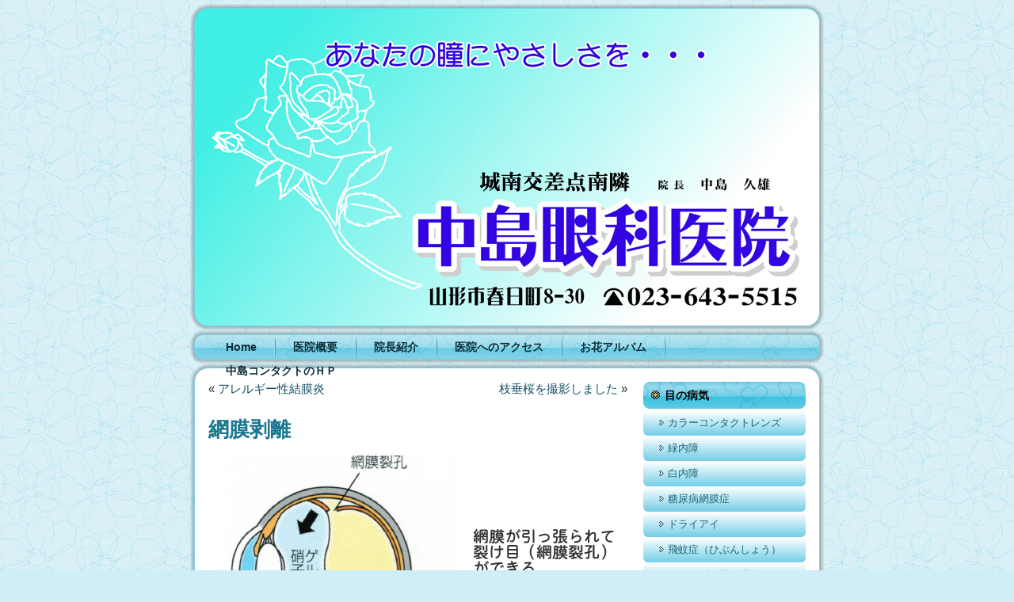

--- FILE ---
content_type: text/html; charset=UTF-8
request_url: http://nakajima-ganka.net/205
body_size: 8781
content:
<!DOCTYPE html PUBLIC "-//W3C//DTD XHTML 1.0 Transitional//EN" "http://www.w3.org/TR/xhtml1/DTD/xhtml1-transitional.dtd">
<html xmlns="http://www.w3.org/1999/xhtml" lang="ja" prefix="og: http://ogp.me/ns# fb: http://ogp.me/ns/fb# article: http://ogp.me/ns/article#">
<head profile="http://gmpg.org/xfn/11">
<meta http-equiv="Content-Type" content="text/html; charset=UTF-8" />
<title>網膜剥離 | 中島眼科医院 山形県山形市春日町 眼科医院 山形駅西口</title>
<link rel="stylesheet" href="http://nakajima-ganka.net/wp-content/themes/nakajima0091/style.css" type="text/css" />
<!--[if IE 6]><link rel="stylesheet" href="http://nakajima-ganka.net/wp-content/themes/nakajima0091/style.ie6.css" type="text/css" /><![endif]-->
<!--[if IE 7]><link rel="stylesheet" href="http://nakajima-ganka.net/wp-content/themes/nakajima0091/style.ie7.css" type="text/css" /><![endif]-->
<link rel="pingback" href="http://nakajima-ganka.net/xmlrpc.php" />

<!-- SEO Ultimate (http://www.seodesignsolutions.com/wordpress-seo/) -->
	<meta property="og:type" content="article" />
	<meta property="og:title" content="網膜剥離" />
	<meta property="og:url" content="http://nakajima-ganka.net/205" />
	<meta property="article:published_time" content="2011-12-02" />
	<meta property="article:modified_time" content="2014-10-31" />
	<meta property="article:author" content="http://nakajima-ganka.net/author/nakajima" />
	<meta property="article:section" content="目の病気" />
	<meta property="article:tag" content="網膜剥離" />
	<meta property="article:tag" content="裂孔原性網膜剥離" />
	<meta property="og:site_name" content="中島眼科医院 山形県山形市春日町 眼科医院 山形駅西口" />
	<meta name="twitter:card" content="summary" />
<!-- /SEO Ultimate -->

<link rel='dns-prefetch' href='//s.w.org' />
<link rel="alternate" type="application/rss+xml" title="中島眼科医院 山形県山形市春日町 眼科医院 山形駅西口 &raquo; フィード" href="http://nakajima-ganka.net/feed" />
<link rel="alternate" type="application/rss+xml" title="中島眼科医院 山形県山形市春日町 眼科医院 山形駅西口 &raquo; コメントフィード" href="http://nakajima-ganka.net/comments/feed" />
<!-- This site uses the Google Analytics by MonsterInsights plugin v7.0.9 - Using Analytics tracking - https://www.monsterinsights.com/ -->
<!-- Note: MonsterInsights is not currently configured on this site. The site owner needs to authenticate with Google Analytics in the MonsterInsights settings panel. -->
<!-- No UA code set -->
<!-- / Google Analytics by MonsterInsights -->
		<script type="text/javascript">
			window._wpemojiSettings = {"baseUrl":"https:\/\/s.w.org\/images\/core\/emoji\/11\/72x72\/","ext":".png","svgUrl":"https:\/\/s.w.org\/images\/core\/emoji\/11\/svg\/","svgExt":".svg","source":{"concatemoji":"http:\/\/nakajima-ganka.net\/wp-includes\/js\/wp-emoji-release.min.js?ver=4.9.26"}};
			!function(e,a,t){var n,r,o,i=a.createElement("canvas"),p=i.getContext&&i.getContext("2d");function s(e,t){var a=String.fromCharCode;p.clearRect(0,0,i.width,i.height),p.fillText(a.apply(this,e),0,0);e=i.toDataURL();return p.clearRect(0,0,i.width,i.height),p.fillText(a.apply(this,t),0,0),e===i.toDataURL()}function c(e){var t=a.createElement("script");t.src=e,t.defer=t.type="text/javascript",a.getElementsByTagName("head")[0].appendChild(t)}for(o=Array("flag","emoji"),t.supports={everything:!0,everythingExceptFlag:!0},r=0;r<o.length;r++)t.supports[o[r]]=function(e){if(!p||!p.fillText)return!1;switch(p.textBaseline="top",p.font="600 32px Arial",e){case"flag":return s([55356,56826,55356,56819],[55356,56826,8203,55356,56819])?!1:!s([55356,57332,56128,56423,56128,56418,56128,56421,56128,56430,56128,56423,56128,56447],[55356,57332,8203,56128,56423,8203,56128,56418,8203,56128,56421,8203,56128,56430,8203,56128,56423,8203,56128,56447]);case"emoji":return!s([55358,56760,9792,65039],[55358,56760,8203,9792,65039])}return!1}(o[r]),t.supports.everything=t.supports.everything&&t.supports[o[r]],"flag"!==o[r]&&(t.supports.everythingExceptFlag=t.supports.everythingExceptFlag&&t.supports[o[r]]);t.supports.everythingExceptFlag=t.supports.everythingExceptFlag&&!t.supports.flag,t.DOMReady=!1,t.readyCallback=function(){t.DOMReady=!0},t.supports.everything||(n=function(){t.readyCallback()},a.addEventListener?(a.addEventListener("DOMContentLoaded",n,!1),e.addEventListener("load",n,!1)):(e.attachEvent("onload",n),a.attachEvent("onreadystatechange",function(){"complete"===a.readyState&&t.readyCallback()})),(n=t.source||{}).concatemoji?c(n.concatemoji):n.wpemoji&&n.twemoji&&(c(n.twemoji),c(n.wpemoji)))}(window,document,window._wpemojiSettings);
		</script>
		<style type="text/css">
img.wp-smiley,
img.emoji {
	display: inline !important;
	border: none !important;
	box-shadow: none !important;
	height: 1em !important;
	width: 1em !important;
	margin: 0 .07em !important;
	vertical-align: -0.1em !important;
	background: none !important;
	padding: 0 !important;
}
</style>
<link rel='stylesheet' id='jquery-plugins-slider-style-css'  href='http://nakajima-ganka.net/wp-content/plugins/jj-nextgen-jquery-slider/stylesheets/nivo-slider.css?ver=4.9.26' type='text/css' media='all' />
<link rel='stylesheet' id='lightboxStyle-css'  href='http://nakajima-ganka.net/wp-content/plugins/lightbox-plus/css/shadowed/colorbox.min.css?ver=2.7.2' type='text/css' media='screen' />
<script type='text/javascript' src='http://nakajima-ganka.net/wp-includes/js/jquery/jquery.js?ver=1.12.4'></script>
<script type='text/javascript' src='http://nakajima-ganka.net/wp-includes/js/jquery/jquery-migrate.min.js?ver=1.4.1'></script>
<script type='text/javascript' src='http://nakajima-ganka.net/wp-content/plugins/jj-nextgen-jquery-slider/script/jquery.nivo.slider.pack.js?ver=2.4'></script>
<script type='text/javascript' src='http://nakajima-ganka.net/wp-content/plugins/jj-nextgen-jquery-slider/script/jquery.jj_ngg_shuffle.js?ver=4.9.26'></script>
<script type='text/javascript' src='http://nakajima-ganka.net/wp-content/plugins/jj-nextgen-jquery-slider/script/jjnggutils.js?ver=4.9.26'></script>
<script type='text/javascript' src='http://nakajima-ganka.net/wp-content/plugins/google-analyticator/external-tracking.min.js?ver=6.5.4'></script>
<link rel='https://api.w.org/' href='http://nakajima-ganka.net/wp-json/' />
<link rel="EditURI" type="application/rsd+xml" title="RSD" href="http://nakajima-ganka.net/xmlrpc.php?rsd" />
<link rel="wlwmanifest" type="application/wlwmanifest+xml" href="http://nakajima-ganka.net/wp-includes/wlwmanifest.xml" /> 
<link rel='prev' title='アレルギー性結膜炎' href='http://nakajima-ganka.net/195' />
<link rel='next' title='枝垂桜を撮影しました' href='http://nakajima-ganka.net/233' />
<link rel="canonical" href="http://nakajima-ganka.net/205" />
<link rel='shortlink' href='http://nakajima-ganka.net/?p=205' />
<link rel="alternate" type="application/json+oembed" href="http://nakajima-ganka.net/wp-json/oembed/1.0/embed?url=http%3A%2F%2Fnakajima-ganka.net%2F205" />
<link rel="alternate" type="text/xml+oembed" href="http://nakajima-ganka.net/wp-json/oembed/1.0/embed?url=http%3A%2F%2Fnakajima-ganka.net%2F205&#038;format=xml" />
<link rel="stylesheet" type="text/css" href="http://nakajima-ganka.net/wp-content/plugins/business-calendar/business-calendar.css" />

<!-- Protected by WP-SpamFree :: JS BEGIN -->
<script type="text/javascript" src="http://nakajima-ganka.net/wp-content/plugins/wp-spamfree/js/wpsfv2-js.php"></script> 
<!-- Protected by WP-SpamFree :: JS END -->

<!-- <meta name="NextGEN" version="3.0.1" /> -->
<style data-context="foundation-flickity-css">/*! Flickity v2.0.2
http://flickity.metafizzy.co
---------------------------------------------- */.flickity-enabled{position:relative}.flickity-enabled:focus{outline:0}.flickity-viewport{overflow:hidden;position:relative;height:100%}.flickity-slider{position:absolute;width:100%;height:100%}.flickity-enabled.is-draggable{-webkit-tap-highlight-color:transparent;tap-highlight-color:transparent;-webkit-user-select:none;-moz-user-select:none;-ms-user-select:none;user-select:none}.flickity-enabled.is-draggable .flickity-viewport{cursor:move;cursor:-webkit-grab;cursor:grab}.flickity-enabled.is-draggable .flickity-viewport.is-pointer-down{cursor:-webkit-grabbing;cursor:grabbing}.flickity-prev-next-button{position:absolute;top:50%;width:44px;height:44px;border:none;border-radius:50%;background:#fff;background:hsla(0,0%,100%,.75);cursor:pointer;-webkit-transform:translateY(-50%);transform:translateY(-50%)}.flickity-prev-next-button:hover{background:#fff}.flickity-prev-next-button:focus{outline:0;box-shadow:0 0 0 5px #09F}.flickity-prev-next-button:active{opacity:.6}.flickity-prev-next-button.previous{left:10px}.flickity-prev-next-button.next{right:10px}.flickity-rtl .flickity-prev-next-button.previous{left:auto;right:10px}.flickity-rtl .flickity-prev-next-button.next{right:auto;left:10px}.flickity-prev-next-button:disabled{opacity:.3;cursor:auto}.flickity-prev-next-button svg{position:absolute;left:20%;top:20%;width:60%;height:60%}.flickity-prev-next-button .arrow{fill:#333}.flickity-page-dots{position:absolute;width:100%;bottom:-25px;padding:0;margin:0;list-style:none;text-align:center;line-height:1}.flickity-rtl .flickity-page-dots{direction:rtl}.flickity-page-dots .dot{display:inline-block;width:10px;height:10px;margin:0 8px;background:#333;border-radius:50%;opacity:.25;cursor:pointer}.flickity-page-dots .dot.is-selected{opacity:1}</style><style data-context="foundation-slideout-css">.slideout-menu{position:fixed;left:0;top:0;bottom:0;right:auto;z-index:0;width:256px;overflow-y:auto;-webkit-overflow-scrolling:touch;display:none}.slideout-menu.pushit-right{left:auto;right:0}.slideout-panel{position:relative;z-index:1;will-change:transform}.slideout-open,.slideout-open .slideout-panel,.slideout-open body{overflow:hidden}.slideout-open .slideout-menu{display:block}.pushit{display:none}</style><!-- Google Analytics Tracking by Google Analyticator 6.5.4: http://www.videousermanuals.com/google-analyticator/ -->
<script type="text/javascript">
    var analyticsFileTypes = [''];
    var analyticsSnippet = 'enabled';
    var analyticsEventTracking = 'enabled';
</script>
<script type="text/javascript">
	var _gaq = _gaq || [];
  
	_gaq.push(['_setAccount', 'UA-25226944-1']);
    _gaq.push(['_addDevId', 'i9k95']); // Google Analyticator App ID with Google
	_gaq.push(['_trackPageview']);

	(function() {
		var ga = document.createElement('script'); ga.type = 'text/javascript'; ga.async = true;
		                ga.src = ('https:' == document.location.protocol ? 'https://ssl' : 'http://www') + '.google-analytics.com/ga.js';
		                var s = document.getElementsByTagName('script')[0]; s.parentNode.insertBefore(ga, s);
	})();
</script>
<style>.ios7.web-app-mode.has-fixed header{ background-color: rgba(3,122,221,.88);}</style><script type="text/javascript" src="http://nakajima-ganka.net/wp-content/themes/nakajima0091/script.js"></script>
</head>
<body class="post-template-default single single-post postid-205 single-format-standard">
<div id="art-main">
    <div class="art-header">
        <div class="art-header-clip">
            <div class="art-header-png"></div>
            <div class="art-header-jpeg"></div>
        </div>
    <div class="art-header-wrapper">
    <div class="art-header-inner">
        <div class="art-logo">
        </div>
    </div>
    </div>
    </div>
    <div class="cleared reset-box"></div>
    <div class="art-nav">
    	<div class="art-nav-l"></div>
    	<div class="art-nav-r"></div>
        <div class="art-nav-outer">
        <div class="art-nav-wrapper">
        <div class="art-nav-inner">
    	
<ul class="art-hmenu">
	<li><a title="Home" href="http://nakajima-ganka.net/"><span class="l"> </span><span class="r"> </span><span class="t">Home</span></a>
	</li>
	<li class="art-hmenu-li-separator"><span class="art-hmenu-separator"> </span></li>
	<li><a title="医院概要" href="http://nakajima-ganka.net/about"><span class="l"> </span><span class="r"> </span><span class="t">医院概要</span></a>
	</li>
	<li class="art-hmenu-li-separator"><span class="art-hmenu-separator"> </span></li>
	<li><a title="院長紹介" href="http://nakajima-ganka.net/%e9%99%a2%e9%95%b7%e7%b4%b9%e4%bb%8b"><span class="l"> </span><span class="r"> </span><span class="t">院長紹介</span></a>
	</li>
	<li class="art-hmenu-li-separator"><span class="art-hmenu-separator"> </span></li>
	<li><a title="医院へのアクセス" href="http://nakajima-ganka.net/map"><span class="l"> </span><span class="r"> </span><span class="t">医院へのアクセス</span></a>
	</li>
	<li class="art-hmenu-li-separator"><span class="art-hmenu-separator"> </span></li>
	<li><a title="お花アルバム" href="http://nakajima-ganka.net/%e3%82%ae%e3%83%a3%e3%83%a9%e3%83%aa%e3%83%bc"><span class="l"> </span><span class="r"> </span><span class="t">お花アルバム</span></a>
	</li>
	<li class="art-hmenu-li-separator"><span class="art-hmenu-separator"> </span></li>
	<li><a title="中島コンタクトのＨＰ" href="http://nakajima-ganka.net/nakajimakontakutonohp"><span class="l"> </span><span class="r"> </span><span class="t">中島コンタクトのＨＰ</span></a>
	</li>
</ul>
        </div>
        </div>
        </div>
    </div>
    <div class="cleared reset-box"></div>
    <div class="art-sheet">
        <div class="art-sheet-tl"></div>
        <div class="art-sheet-tr"></div>
        <div class="art-sheet-bl"></div>
        <div class="art-sheet-br"></div>
        <div class="art-sheet-tc"></div>
        <div class="art-sheet-bc"></div>
        <div class="art-sheet-cl"></div>
        <div class="art-sheet-cr"></div>
        <div class="art-sheet-cc"></div>
        <div class="art-sheet-body">
<div class="art-content-layout">
    <div class="art-content-layout-row">
        <div class="art-layout-cell art-content">
			


			<div class="art-post">
	    <div class="art-post-body">
	            <div class="art-post-inner art-article">
	            	                <div class="art-postcontent">
	                    <!-- article-content -->
	                    	<div class="navigation">
		<div class="alignleft">&laquo; <a href="http://nakajima-ganka.net/195" title="アレルギー性結膜炎" rel="prev">アレルギー性結膜炎</a></div>
		<div class="alignright"><a href="http://nakajima-ganka.net/233" title="枝垂桜を撮影しました" rel="next">枝垂桜を撮影しました</a> &raquo;</div>
	 </div>	                    <!-- /article-content -->
	                </div>
	                <div class="cleared"></div>
	                	            </div>
			<div class="cleared"></div>
	    </div>
	</div>
	
	<div class="art-post post-205 post type-post status-publish format-standard hentry category-6 tag-17 tag-18" id="post-205">
	    <div class="art-post-body">
	            <div class="art-post-inner art-article">
	            <h2 class="art-postheader">網膜剥離</h2>	                <div class="art-postcontent">
	                    <!-- article-content -->
	                    <p style="text-align: center; "><img alt="網膜剥離" class="alignnone size-full wp-image-206" height="608" src="http://nakajima-ganka.net/wp-content/uploads/moumakuhakuri.png" title="網膜剥離" width="494" /></p>
<p>&nbsp;</p>
<h1>網膜がはがれることを網膜剥離といいます</h1>
<p><span style="font-size:14px;">　網膜色素上皮細胞と神経網膜の接着は弱いので、何らかの原因で神経網膜が網膜色素上皮細胞からはがれて、硝子体の中に浮き上がってしまうことがあります。</span><br />
	&nbsp;</p>
<p><span style="font-size:14px;">　これが網膜剥離です。網膜剥離は、裂孔性網膜剥離と呼ばれる網膜に裂孔（裂け目）を伴うものが一般的です。</span></p>
<p>&nbsp;</p>
<p>&nbsp;</p>
<h1>裂孔原性網膜剥離</h1>
<p><span style="font-size:14px;">　眼球の中の硝子体は、中高年になると、液化硝子体と呼ばれる水の部分ができて、眼球の動きとともに硝子体が揺れ動くようになります。</span><br />
	&nbsp;</p>
<p><span style="font-size:14px;">　硝子体と網膜が強く癒着している部分があると、眼球の動きで網膜が引っ張られ、裂孔ができてしまいます。</span><br />
	&nbsp;</p>
<p><span style="font-size:14px;">　その裂孔から液化硝子体が網膜下に入り込むと、網膜が簡単にはがれてしまいます。これが裂孔原性網膜剥離です。</span><br />
	&nbsp;</p>
<p><span style="font-size:14px;">　また、ボールが目に当たるなど、強い力が目に加わって網膜が剥離してしまう外傷性網膜剥離も、裂孔原性網膜剥離のひとつです。</span></p>
<p>&nbsp;</p>
<h1>その他の網膜剥離</h1>
<p><span style="font-size:14px;">　糖尿病網膜症では、出血しやすい血管を含んだ膜が網膜の上にできます。この膜が収縮して網膜を引っ張ると、網膜が剥離してしまいます。（牽引性網膜剥離）</span><br />
	&nbsp;</p>
<p><span style="font-size:14px;">　ぶどう膜に炎症があったり、眼内腫瘍などがあると、網膜血管や脈絡膜から血液中の水分が滲み出し、網膜下にたまって網膜が剥離することがあります（続発性網膜剥離）。</span><br />
	&nbsp;</p>
<p><span style="font-size:14px;">　このような場合、原因となっている疾患の治療を行います。</span></p>
<p>&nbsp;</p>
<h1>網膜剥離の検査</h1>
<h2>●眼底検査</h2>
<p><span style="font-size:14px;">　最も大切な検査は眼底検査です。これは、点眼薬で瞳孔を開き、眼底の様子を調べる検査です。硝子体出血などで眼底が見えないときには、超音波検査を行います。</span></p>
<p>&nbsp;</p>
<h2>●視野検査</h2>
<p><span style="font-size:14px;">　見えない部分の位置を調べる検査です。見えない部分と、病変の部分は対応しています。</span></p>
<p>&nbsp;</p>
<p>&nbsp;</p>
<span style="clear:both;display:none;"><img src="http://nakajima-ganka.net/wp-content/plugins/wp-spamfree/img/wpsf-img.php" width="0" height="0" alt="" style="border-style:none;width:0px;height:0px;display:none;" /></span>	                    <!-- /article-content -->
	                </div>
	                <div class="cleared"></div>
	                <div class="art-postfootericons art-metadata-icons"><span class="categories">カテゴリー:</span> <a href="http://nakajima-ganka.net/category/%e7%9b%ae%e3%81%ae%e7%97%85%e6%b0%97" rel="category tag">目の病気</a> | <span class="tags">タグ:</span> <a href="http://nakajima-ganka.net/tag/%e7%b6%b2%e8%86%9c%e5%89%a5%e9%9b%a2" rel="tag">網膜剥離</a>, <a href="http://nakajima-ganka.net/tag/%e8%a3%82%e5%ad%94%e5%8e%9f%e6%80%a7%e7%b6%b2%e8%86%9c%e5%89%a5%e9%9b%a2" rel="tag">裂孔原性網膜剥離</a></div>	            </div>
			<div class="cleared"></div>
	    </div>
	</div>
	
	<div class="art-post">
	    <div class="art-post-body">
	            <div class="art-post-inner art-article">
	            	                <div class="art-postcontent">
	                    <!-- article-content -->
	                    <p class="nocomments"></p>	                    <!-- /article-content -->
	                </div>
	                <div class="cleared"></div>
	                	            </div>
			<div class="cleared"></div>
	    </div>
	</div>
	
				


 
          <div class="cleared"></div>
        </div>
        <div class="art-layout-cell art-sidebar1">
          <div class="art-vmenublock widget vmenu" id="vmenuwidget-3">
    <div class="art-vmenublock-body"><div class="art-vmenublockheader">
    <div class="l"></div>
    <div class="r"></div>
    <h3 class="t">目の病気</h3>
</div><div class="art-vmenublockcontent">
    <div class="art-vmenublockcontent-body">
<ul class="art-vmenu">
	<li><a title="カラーコンタクトレンズ" href="http://nakajima-ganka.net/%e3%82%ab%e3%83%a9%e3%83%bc%e3%82%b3%e3%83%b3%e3%82%bf%e3%82%af%e3%83%88%e3%83%ac%e3%83%b3%e3%82%ba"><span class="l"> </span><span class="r"> </span><span class="t">カラーコンタクトレンズ</span></a>
	</li>
	<li class="art-vmenu-separator"><span class="art-vmenu-separator-span"> </span></li>
	<li><a title="緑内障" href="http://nakajima-ganka.net/緑内障"><span class="l"> </span><span class="r"> </span><span class="t">緑内障</span></a>
	</li>
	<li class="art-vmenu-separator"><span class="art-vmenu-separator-span"> </span></li>
	<li><a title="白内障" href="http://nakajima-ganka.net/白内障"><span class="l"> </span><span class="r"> </span><span class="t">白内障</span></a>
	</li>
	<li class="art-vmenu-separator"><span class="art-vmenu-separator-span"> </span></li>
	<li><a title="糖尿病網膜症" href="http://nakajima-ganka.net/糖尿病網膜症"><span class="l"> </span><span class="r"> </span><span class="t">糖尿病網膜症</span></a>
	</li>
	<li class="art-vmenu-separator"><span class="art-vmenu-separator-span"> </span></li>
	<li><a title="ドライアイ" href="http://nakajima-ganka.net/ドライアイ"><span class="l"> </span><span class="r"> </span><span class="t">ドライアイ</span></a>
	</li>
	<li class="art-vmenu-separator"><span class="art-vmenu-separator-span"> </span></li>
	<li><a title="飛蚊症（ひぶんしょう）" href="http://nakajima-ganka.net/173"><span class="l"> </span><span class="r"> </span><span class="t">飛蚊症（ひぶんしょう）</span></a>
	</li>
	<li class="art-vmenu-separator"><span class="art-vmenu-separator-span"> </span></li>
	<li><a title="アレルギー性結膜炎" href="http://nakajima-ganka.net/195"><span class="l"> </span><span class="r"> </span><span class="t">アレルギー性結膜炎</span></a>
	</li>
	<li class="art-vmenu-separator"><span class="art-vmenu-separator-span"> </span></li>
	<li class="active"><a title="網膜剥離" href="http://nakajima-ganka.net/205" class="active"><span class="l"> </span><span class="r"> </span><span class="t">網膜剥離</span></a>
	</li>
	<li class="art-vmenu-separator"><span class="art-vmenu-separator-span"> </span></li>
	<li><a title="院長紹介" href="http://nakajima-ganka.net/%e9%99%a2%e9%95%b7%e7%b4%b9%e4%bb%8b"><span class="l"> </span><span class="r"> </span><span class="t">院長紹介</span></a>
	</li>
	<li class="art-vmenu-separator"><span class="art-vmenu-separator-span"> </span></li>
	<li><a title="プライバシーポリシー" href="http://nakajima-ganka.net/privacy"><span class="l"> </span><span class="r"> </span><span class="t">プライバシーポリシー</span></a>
	</li>
</ul>
		<div class="cleared"></div>
    </div>
</div>		<div class="cleared"></div>
    </div>
</div><div class="art-block widget SWBOC_Widget" id="swboc-4">
    <div class="art-block-body"><div class="art-blockheader">
    <div class="l"></div>
    <div class="r"></div>
    <h3 class="t">中島コンタクト</h3>
</div><div class="art-blockcontent">
    <div class="art-blockcontent-body"><p style="text-align: center; "><a href="https://nakajima-contact.com/"><img alt="中島コンタクト" class="alignnone size-full wp-image-332" height="160" src="http://nakajima-ganka.net/wp-content/uploads/nakajimacontact.png" width="160" /></a></p>
<span style="clear:both;display:none;"><img src="http://nakajima-ganka.net/wp-content/plugins/wp-spamfree/img/wpsf-img.php" width="0" height="0" alt="" style="border-style:none;width:0px;height:0px;display:none;" /></span>		<div class="cleared"></div>
    </div>
</div>		<div class="cleared"></div>
    </div>
</div><div class="art-block widget wp_cumulus_widget" id="wp-cumulus">
    <div class="art-block-body"><div class="art-blockheader">
    <div class="l"></div>
    <div class="r"></div>
    <h3 class="t">タグクラウド</h3>
</div><div class="art-blockcontent">
    <div class="art-blockcontent-body">	        													<!-- SWFObject embed by Geoff Stearns geoff@deconcept.com http://blog.deconcept.com/swfobject/ --><script type="text/javascript" src="http://nakajima-ganka.net/wp-content/plugins/wp-cumulus/swfobject.js"></script><div id="wpcumuluswidgetcontent537730"><p><a href="http://nakajima-ganka.net/tag/%e3%82%a2%e3%83%ac%e3%83%ab%e3%82%ae%e3%83%bc%e6%80%a7%e7%b5%90%e8%86%9c%e7%82%8e" class="tag-cloud-link tag-link-16 tag-link-position-1" style="font-size: 8pt;" aria-label="アレルギー性結膜炎 (1個の項目)">アレルギー性結膜炎</a>
<a href="http://nakajima-ganka.net/tag/%e3%83%89%e3%83%a9%e3%82%a4%e3%82%a2%e3%82%a4" class="tag-cloud-link tag-link-9 tag-link-position-2" style="font-size: 8pt;" aria-label="ドライアイ (1個の項目)">ドライアイ</a>
<a href="http://nakajima-ganka.net/tag/%e5%85%88%e5%a4%a9%e7%b7%91%e5%86%85%e9%9a%9c" class="tag-cloud-link tag-link-13 tag-link-position-3" style="font-size: 8pt;" aria-label="先天緑内障 (1個の項目)">先天緑内障</a>
<a href="http://nakajima-ganka.net/tag/%e5%8e%9f%e7%99%ba%e9%96%89%e5%a1%9e%e9%9a%85%e8%a7%92%e7%b7%91%e5%86%85%e9%9a%9c" class="tag-cloud-link tag-link-12 tag-link-position-4" style="font-size: 8pt;" aria-label="原発閉塞隅角緑内障 (1個の項目)">原発閉塞隅角緑内障</a>
<a href="http://nakajima-ganka.net/tag/%e5%8e%9f%e7%99%ba%e9%96%8b%e6%94%be%e9%9a%85%e8%a7%92%e7%b7%91%e5%86%85%e9%9a%9c" class="tag-cloud-link tag-link-10 tag-link-position-5" style="font-size: 8pt;" aria-label="原発開放隅角緑内障 (1個の項目)">原発開放隅角緑内障</a>
<a href="http://nakajima-ganka.net/tag/%e6%ad%a3%e5%b8%b8%e7%9c%bc%e5%9c%a7%e7%b7%91%e5%86%85%e9%9a%9c" class="tag-cloud-link tag-link-11 tag-link-position-6" style="font-size: 8pt;" aria-label="正常眼圧緑内障 (1個の項目)">正常眼圧緑内障</a>
<a href="http://nakajima-ganka.net/tag/%e7%99%bd%e5%86%85%e9%9a%9c" class="tag-cloud-link tag-link-8 tag-link-position-7" style="font-size: 8pt;" aria-label="白内障 (1個の項目)">白内障</a>
<a href="http://nakajima-ganka.net/tag/%e7%b3%96%e5%b0%bf%e7%97%85%e7%b6%b2%e8%86%9c%e7%97%87" class="tag-cloud-link tag-link-7 tag-link-position-8" style="font-size: 8pt;" aria-label="糖尿病網膜症 (1個の項目)">糖尿病網膜症</a>
<a href="http://nakajima-ganka.net/tag/%e7%b6%9a%e7%99%ba%e7%b7%91%e5%86%85%e9%9a%9c" class="tag-cloud-link tag-link-14 tag-link-position-9" style="font-size: 8pt;" aria-label="続発緑内障 (1個の項目)">続発緑内障</a>
<a href="http://nakajima-ganka.net/tag/%e7%b6%b2%e8%86%9c%e5%89%a5%e9%9b%a2" class="tag-cloud-link tag-link-17 tag-link-position-10" style="font-size: 8pt;" aria-label="網膜剥離 (1個の項目)">網膜剥離</a>
<a href="http://nakajima-ganka.net/tag/%e8%a3%82%e5%ad%94%e5%8e%9f%e6%80%a7%e7%b6%b2%e8%86%9c%e5%89%a5%e9%9b%a2" class="tag-cloud-link tag-link-18 tag-link-position-11" style="font-size: 8pt;" aria-label="裂孔原性網膜剥離 (1個の項目)">裂孔原性網膜剥離</a>
<a href="http://nakajima-ganka.net/tag/%e9%a3%9b%e8%9a%8a%e7%97%87" class="tag-cloud-link tag-link-15 tag-link-position-12" style="font-size: 8pt;" aria-label="飛蚊症 (1個の項目)">飛蚊症</a></p><p>WP Cumulus Flash tag cloud by <a href="http://www.roytanck.com" rel="nofollow">Roy Tanck</a> requires <a href="http://www.macromedia.com/go/getflashplayer">Flash Player</a> 9 or better.</p></div><script type="text/javascript">var widget_so2059277 = new SWFObject("http://nakajima-ganka.net/wp-content/plugins/wp-cumulus/tagcloud.swf?r=9623456", "tagcloudflash", "200", "200", "9", "#ffffff");widget_so2059277.addParam("allowScriptAccess", "always");widget_so2059277.addVariable("tcolor", "0x333333");widget_so2059277.addVariable("tcolor2", "0x333333");widget_so2059277.addVariable("hicolor", "0x000000");widget_so2059277.addVariable("tspeed", "100");widget_so2059277.addVariable("distr", "true");widget_so2059277.addVariable("mode", "tags");widget_so2059277.addVariable("tagcloud", "%3Ctags%3E%3Ca+href%3D%22http%3A%2F%2Fnakajima-ganka.net%2Ftag%2F%25e3%2582%25a2%25e3%2583%25ac%25e3%2583%25ab%25e3%2582%25ae%25e3%2583%25bc%25e6%2580%25a7%25e7%25b5%2590%25e8%2586%259c%25e7%2582%258e%22+class%3D%22tag-cloud-link+tag-link-16+tag-link-position-1%22+style%3D%22font-size%3A+8pt%3B%22+aria-label%3D%22%E3%82%A2%E3%83%AC%E3%83%AB%E3%82%AE%E3%83%BC%E6%80%A7%E7%B5%90%E8%86%9C%E7%82%8E+%281%E5%80%8B%E3%81%AE%E9%A0%85%E7%9B%AE%29%22%3E%E3%82%A2%E3%83%AC%E3%83%AB%E3%82%AE%E3%83%BC%E6%80%A7%E7%B5%90%E8%86%9C%E7%82%8E%3C%2Fa%3E%0A%3Ca+href%3D%22http%3A%2F%2Fnakajima-ganka.net%2Ftag%2F%25e3%2583%2589%25e3%2583%25a9%25e3%2582%25a4%25e3%2582%25a2%25e3%2582%25a4%22+class%3D%22tag-cloud-link+tag-link-9+tag-link-position-2%22+style%3D%22font-size%3A+8pt%3B%22+aria-label%3D%22%E3%83%89%E3%83%A9%E3%82%A4%E3%82%A2%E3%82%A4+%281%E5%80%8B%E3%81%AE%E9%A0%85%E7%9B%AE%29%22%3E%E3%83%89%E3%83%A9%E3%82%A4%E3%82%A2%E3%82%A4%3C%2Fa%3E%0A%3Ca+href%3D%22http%3A%2F%2Fnakajima-ganka.net%2Ftag%2F%25e5%2585%2588%25e5%25a4%25a9%25e7%25b7%2591%25e5%2586%2585%25e9%259a%259c%22+class%3D%22tag-cloud-link+tag-link-13+tag-link-position-3%22+style%3D%22font-size%3A+8pt%3B%22+aria-label%3D%22%E5%85%88%E5%A4%A9%E7%B7%91%E5%86%85%E9%9A%9C+%281%E5%80%8B%E3%81%AE%E9%A0%85%E7%9B%AE%29%22%3E%E5%85%88%E5%A4%A9%E7%B7%91%E5%86%85%E9%9A%9C%3C%2Fa%3E%0A%3Ca+href%3D%22http%3A%2F%2Fnakajima-ganka.net%2Ftag%2F%25e5%258e%259f%25e7%2599%25ba%25e9%2596%2589%25e5%25a1%259e%25e9%259a%2585%25e8%25a7%2592%25e7%25b7%2591%25e5%2586%2585%25e9%259a%259c%22+class%3D%22tag-cloud-link+tag-link-12+tag-link-position-4%22+style%3D%22font-size%3A+8pt%3B%22+aria-label%3D%22%E5%8E%9F%E7%99%BA%E9%96%89%E5%A1%9E%E9%9A%85%E8%A7%92%E7%B7%91%E5%86%85%E9%9A%9C+%281%E5%80%8B%E3%81%AE%E9%A0%85%E7%9B%AE%29%22%3E%E5%8E%9F%E7%99%BA%E9%96%89%E5%A1%9E%E9%9A%85%E8%A7%92%E7%B7%91%E5%86%85%E9%9A%9C%3C%2Fa%3E%0A%3Ca+href%3D%22http%3A%2F%2Fnakajima-ganka.net%2Ftag%2F%25e5%258e%259f%25e7%2599%25ba%25e9%2596%258b%25e6%2594%25be%25e9%259a%2585%25e8%25a7%2592%25e7%25b7%2591%25e5%2586%2585%25e9%259a%259c%22+class%3D%22tag-cloud-link+tag-link-10+tag-link-position-5%22+style%3D%22font-size%3A+8pt%3B%22+aria-label%3D%22%E5%8E%9F%E7%99%BA%E9%96%8B%E6%94%BE%E9%9A%85%E8%A7%92%E7%B7%91%E5%86%85%E9%9A%9C+%281%E5%80%8B%E3%81%AE%E9%A0%85%E7%9B%AE%29%22%3E%E5%8E%9F%E7%99%BA%E9%96%8B%E6%94%BE%E9%9A%85%E8%A7%92%E7%B7%91%E5%86%85%E9%9A%9C%3C%2Fa%3E%0A%3Ca+href%3D%22http%3A%2F%2Fnakajima-ganka.net%2Ftag%2F%25e6%25ad%25a3%25e5%25b8%25b8%25e7%259c%25bc%25e5%259c%25a7%25e7%25b7%2591%25e5%2586%2585%25e9%259a%259c%22+class%3D%22tag-cloud-link+tag-link-11+tag-link-position-6%22+style%3D%22font-size%3A+8pt%3B%22+aria-label%3D%22%E6%AD%A3%E5%B8%B8%E7%9C%BC%E5%9C%A7%E7%B7%91%E5%86%85%E9%9A%9C+%281%E5%80%8B%E3%81%AE%E9%A0%85%E7%9B%AE%29%22%3E%E6%AD%A3%E5%B8%B8%E7%9C%BC%E5%9C%A7%E7%B7%91%E5%86%85%E9%9A%9C%3C%2Fa%3E%0A%3Ca+href%3D%22http%3A%2F%2Fnakajima-ganka.net%2Ftag%2F%25e7%2599%25bd%25e5%2586%2585%25e9%259a%259c%22+class%3D%22tag-cloud-link+tag-link-8+tag-link-position-7%22+style%3D%22font-size%3A+8pt%3B%22+aria-label%3D%22%E7%99%BD%E5%86%85%E9%9A%9C+%281%E5%80%8B%E3%81%AE%E9%A0%85%E7%9B%AE%29%22%3E%E7%99%BD%E5%86%85%E9%9A%9C%3C%2Fa%3E%0A%3Ca+href%3D%22http%3A%2F%2Fnakajima-ganka.net%2Ftag%2F%25e7%25b3%2596%25e5%25b0%25bf%25e7%2597%2585%25e7%25b6%25b2%25e8%2586%259c%25e7%2597%2587%22+class%3D%22tag-cloud-link+tag-link-7+tag-link-position-8%22+style%3D%22font-size%3A+8pt%3B%22+aria-label%3D%22%E7%B3%96%E5%B0%BF%E7%97%85%E7%B6%B2%E8%86%9C%E7%97%87+%281%E5%80%8B%E3%81%AE%E9%A0%85%E7%9B%AE%29%22%3E%E7%B3%96%E5%B0%BF%E7%97%85%E7%B6%B2%E8%86%9C%E7%97%87%3C%2Fa%3E%0A%3Ca+href%3D%22http%3A%2F%2Fnakajima-ganka.net%2Ftag%2F%25e7%25b6%259a%25e7%2599%25ba%25e7%25b7%2591%25e5%2586%2585%25e9%259a%259c%22+class%3D%22tag-cloud-link+tag-link-14+tag-link-position-9%22+style%3D%22font-size%3A+8pt%3B%22+aria-label%3D%22%E7%B6%9A%E7%99%BA%E7%B7%91%E5%86%85%E9%9A%9C+%281%E5%80%8B%E3%81%AE%E9%A0%85%E7%9B%AE%29%22%3E%E7%B6%9A%E7%99%BA%E7%B7%91%E5%86%85%E9%9A%9C%3C%2Fa%3E%0A%3Ca+href%3D%22http%3A%2F%2Fnakajima-ganka.net%2Ftag%2F%25e7%25b6%25b2%25e8%2586%259c%25e5%2589%25a5%25e9%259b%25a2%22+class%3D%22tag-cloud-link+tag-link-17+tag-link-position-10%22+style%3D%22font-size%3A+8pt%3B%22+aria-label%3D%22%E7%B6%B2%E8%86%9C%E5%89%A5%E9%9B%A2+%281%E5%80%8B%E3%81%AE%E9%A0%85%E7%9B%AE%29%22%3E%E7%B6%B2%E8%86%9C%E5%89%A5%E9%9B%A2%3C%2Fa%3E%0A%3Ca+href%3D%22http%3A%2F%2Fnakajima-ganka.net%2Ftag%2F%25e8%25a3%2582%25e5%25ad%2594%25e5%258e%259f%25e6%2580%25a7%25e7%25b6%25b2%25e8%2586%259c%25e5%2589%25a5%25e9%259b%25a2%22+class%3D%22tag-cloud-link+tag-link-18+tag-link-position-11%22+style%3D%22font-size%3A+8pt%3B%22+aria-label%3D%22%E8%A3%82%E5%AD%94%E5%8E%9F%E6%80%A7%E7%B6%B2%E8%86%9C%E5%89%A5%E9%9B%A2+%281%E5%80%8B%E3%81%AE%E9%A0%85%E7%9B%AE%29%22%3E%E8%A3%82%E5%AD%94%E5%8E%9F%E6%80%A7%E7%B6%B2%E8%86%9C%E5%89%A5%E9%9B%A2%3C%2Fa%3E%0A%3Ca+href%3D%22http%3A%2F%2Fnakajima-ganka.net%2Ftag%2F%25e9%25a3%259b%25e8%259a%258a%25e7%2597%2587%22+class%3D%22tag-cloud-link+tag-link-15+tag-link-position-12%22+style%3D%22font-size%3A+8pt%3B%22+aria-label%3D%22%E9%A3%9B%E8%9A%8A%E7%97%87+%281%E5%80%8B%E3%81%AE%E9%A0%85%E7%9B%AE%29%22%3E%E9%A3%9B%E8%9A%8A%E7%97%87%3C%2Fa%3E%3C%2Ftags%3E");widget_so2059277.write("wpcumuluswidgetcontent537730");</script>	        		<div class="cleared"></div>
    </div>
</div>		<div class="cleared"></div>
    </div>
</div>          <div class="cleared"></div>
        </div>
    </div>
</div>
<div class="cleared"></div>
    <div class="art-footer">
                <div class="art-footer-t"></div>
                <div class="art-footer-l"></div>
                <div class="art-footer-b"></div>
                <div class="art-footer-r"></div>
                <div class="art-footer-body">
                


                    <a href="http://nakajima-ganka.net/feed" class='art-rss-tag-icon' title="中島眼科医院 山形県山形市春日町 眼科医院 山形駅西口 RSS Feed"></a>
                            <div class="art-footer-text">
                                <p> </p>
<p>Copyright © 2026. 山形市 眼科 中島眼科医院　〒990-0833 山形県山形市春日町8-30 　電話：０２３－６４３－５５１５</p>                            </div>
                    <div class="cleared"></div>
                </div>
            </div>
    		<div class="cleared"></div>
        </div>
    </div>
    <div class="cleared"></div>
    <p class="art-page-footer"></p>
</div>
    <div id="wp-footer">
	        <!-- ngg_resource_manager_marker --><script type='text/javascript' src='http://nakajima-ganka.net/wp-includes/js/comment-reply.min.js?ver=4.9.26'></script>
<script type='text/javascript' src='http://nakajima-ganka.net/wp-content/plugins/lightbox-plus/js/jquery.colorbox.1.5.9-min.js?ver=1.5.9'></script>
<script type='text/javascript' src='http://nakajima-ganka.net/wp-content/plugins/business-calendar/js/jquery.tooltip.js?ver=4.9.26'></script>
<script type='text/javascript' src='http://nakajima-ganka.net/wp-includes/js/wp-embed.min.js?ver=4.9.26'></script>
<!-- Powered by WPtouch: 4.3.28 --><div id="su-footer-links" style="text-align: center;"></div><!-- Lightbox Plus Colorbox v2.7.2/1.5.9 - 2013.01.24 - Message: 0-->
<script type="text/javascript">
jQuery(document).ready(function($){
  $("a[rel*=lightbox]").colorbox({speed:350,initialWidth:"300",initialHeight:"100",opacity:0.8,loop:false,scrolling:false,escKey:false,arrowKey:false,top:false,right:false,bottom:false,left:false});
});
</script>
	        <!-- 68 queries. 0.571 seconds. -->
    </div>
</body>
</html>



--- FILE ---
content_type: text/css
request_url: http://nakajima-ganka.net/wp-content/themes/nakajima0091/style.css
body_size: 6936
content:
/*
Theme Name: nakajima0091
Theme URI: 
Description: 
Version: 1.0
Author: Yukihiro Yamaguchi
Author URI: 
Tags: fixed width, right sidebar, two columns, valid XHTML, widgets
*/

/* begin Page */
/* Created by Artisteer v3.0.0.39952 */

#art-main, table
{
    font-family: "ＭＳ Ｐゴシック",Arial, Helvetica, Sans-Serif;
    font-style: normal;
    font-weight: normal;
    font-size: 14px;
}

h1, h2, h3, h4, h5, h6, p, a, ul, ol, li
{
    margin: 0;
    padding: 0;
}

.art-postcontent,
.art-postcontent li,
.art-postcontent table,
.art-postcontent a,
.art-postcontent a:link,
.art-postcontent a:visited,
.art-postcontent a.visited,
.art-postcontent a:hover,
.art-postcontent a.hovered
{
    font-family: "ＭＳ Ｐゴシック",Arial, Helvetica, Sans-Serif;
    font-size: 15px;
    line-height: 125%;
}

h1, h2, h3, h4, h5, h6,
h1 a, h2 a, h3 a, h4 a, h5 a, h6 a,
h1 a:link, h2 a:link, h3 a:link, h4 a:link, h5 a:link, h6 a:link,
h1 a:visited, h2 a:visited, h3 a:visited, h4 a:visited, h5 a:visited, h6 a:visited,
h1 a:hover, h2 a:hover, h3 a:hover, h4 a:hover, h5 a:hover, h6 a:hover
{
  font-family: "ＭＳ Ｐゴシック",Arial, Helvetica, Sans-Serif;
  font-style: normal;
  font-weight: bold;
  font-size: 35px;
  text-decoration: none;
}

.art-postcontent a
{
  text-decoration: none;
  color: #125264;
}

.art-postcontent a:link
{
  text-decoration: none;
  color: #125264;
}

.art-postcontent a:visited, .art-postcontent a.visited
{
  color: #595959;
}

.art-postcontent  a:hover, .art-postcontent a.hover
{
  color: #1B7D98;
}

.art-postcontent h1
{
   color: #23A4C7;
margin: 21px 0;
   font-size: 26px;    
}

.art-blockcontent h1
{
margin: 21px 0;
   font-size: 26px; 
}

.art-postcontent h1 a, .art-postcontent h1 a:link, .art-postcontent h1 a:hover, .art-postcontent h1 a:visited, .art-blockcontent h1 a, .art-blockcontent h1 a:link, .art-blockcontent h1 a:hover, .art-blockcontent h1 a:visited 
{
   font-size: 26px; 
}

.art-postcontent h2
{
   color: #23A4C7;
margin: 19px 0;
   font-size: 22px;    
}

.art-blockcontent h2
{
margin: 19px 0;
   font-size: 22px; 
}

.art-postcontent h2 a, .art-postcontent h2 a:link, .art-postcontent h2 a:hover, .art-postcontent h2 a:visited, .art-blockcontent h2 a, .art-blockcontent h2 a:link, .art-blockcontent h2 a:hover, .art-blockcontent h2 a:visited 
{
   font-size: 22px; 
}

.art-postcontent h3
{
   color: #23A4C7;
margin: 19px 0;
   font-size: 20px;    
}

.art-blockcontent h3
{
margin: 19px 0;
   font-size: 20px; 
}

.art-postcontent h3 a, .art-postcontent h3 a:link, .art-postcontent h3 a:hover, .art-postcontent h3 a:visited, .art-blockcontent h3 a, .art-blockcontent h3 a:link, .art-blockcontent h3 a:hover, .art-blockcontent h3 a:visited 
{
   font-size: 20px; 
}

.art-postcontent h4
{
   color: #1F92B2;
margin: 20px 0;
   font-size: 15px;    
}

.art-blockcontent h4
{
margin: 20px 0;
   font-size: 15px; 
}

.art-postcontent h4 a, .art-postcontent h4 a:link, .art-postcontent h4 a:hover, .art-postcontent h4 a:visited, .art-blockcontent h4 a, .art-blockcontent h4 a:link, .art-blockcontent h4 a:hover, .art-blockcontent h4 a:visited 
{
   font-size: 15px; 
}

.art-postcontent h5
{
   color: #1F92B2;
margin: 26px 0;
   font-size: 14px;    
}

.art-blockcontent h5
{
margin: 26px 0;
   font-size: 14px; 
}

.art-postcontent h5 a, .art-postcontent h5 a:link, .art-postcontent h5 a:hover, .art-postcontent h5 a:visited, .art-blockcontent h5 a, .art-blockcontent h5 a:link, .art-blockcontent h5 a:hover, .art-blockcontent h5 a:visited 
{
   font-size: 14px; 
}

.art-postcontent h6
{
   color: #23A4C7;
margin: 35px 0;
   font-size: 12px;    
}

.art-blockcontent h6
{
margin: 35px 0;
   font-size: 12px; 
}

.art-postcontent h6 a, .art-postcontent h6 a:link, .art-postcontent h6 a:hover, .art-postcontent h6 a:visited, .art-blockcontent h6 a, .art-blockcontent h6 a:link, .art-blockcontent h6 a:hover, .art-blockcontent h6 a:visited 
{
   font-size: 12px; 
}

ul
{
  list-style-type: none;
}

ol
{
  list-style-position: inside;
}

html 
{
    height:100%;
}

#art-main
{
  display: inline-block;
  position: relative;
  z-index: 0;
  width: 100%;
  left: 0;
  top: 0;
  cursor:default;
  overflow:visible;
  float: left;
  clear: left;
}

body
{
  padding: 0; 
  margin:0;
  color: #242C2E;
  height:100%;
  min-height:100%;
  background-color: #CFEEF7;
  background-image: url('images/Bottom_texture.jpg');
  background-repeat: repeat;
  background-attachment: fixed;
  background-position: top left;
  min-width: 800px;
}

.cleared
{
  display:block;
  clear: both;
  float: none;
  margin: 0;
  padding: 0;
  border: none;
  font-size: 0;
  height:0;
  overflow:hidden;
}

.reset-box
{
  overflow:hidden;
  display:table; 
}

form
{
  padding: 0 !important;
  margin: 0 !important;
}

table.position
{
  position: relative;
  width: 100%;
  table-layout: fixed;
}
/* end Page */

/* begin Header */
div.art-header
{
    margin: 0 auto;
  position: relative;
  z-index: -1;
  width:800px;
  height: 412px;
  margin-top: 5px;
  margin-bottom: -5px;
}

div.art-header-clip
{
  position: absolute;
  width:100%;
  left:0;
  overflow:hidden;
  height:412px;
}

.art-header-wrapper 
{
        position: relative;
    width:800px;
    margin:0 auto;
}
.art-header-inner 
{
    margin: 0 13px;
}

div.art-header-png
{
  position: absolute;
  right:0;
  top: 0;
  width: 800px;
  height: 412px;
  background-image: url('images/header.png');
  background-repeat: no-repeat;
  background-position:center center; 
}

div.art-header-jpeg
{
  position: absolute;
  top: 0;
  right:0;
  width: 800px;
  height: 412px;
  background-image: url('images/header.jpg');
  background-repeat: no-repeat;
  background-position: center center;
}
/* end Header */

/* begin Logo */
div.art-logo
{
  display: block;
  position: absolute;
  top: 20px;
  left: 0;
  margin-left: 0;
}

/* end Logo */

/* begin Menu */
/* menu structure */

.art-hmenu a, .art-hmenu a:link, .art-hmenu a:visited, .art-hmenu a:hover
{
    outline: none;
}

.art-hmenu, .art-hmenu ul
{
  margin: 0;
  padding: 0;
  border: 0;
  list-style-type: none;
  display: block;
}

.art-hmenu li
{
  margin: 0;
  padding: 0;
  border: 0;
  display: block;
  float: left;
  position: relative;
  z-index: 5;
  background: none;
}

.art-hmenu li:hover
{
  z-index: 10000;
  white-space: normal;
}

.art-hmenu li li
{
  float: none;
}

.art-hmenu ul
{
  visibility: hidden;
  position: absolute;
  z-index: 10;
  left: 0;
  top: 0;
  background: none;
  min-height: 0;
  background-image: url('images/spacer.gif');
  padding: 10px 30px 30px 30px;
  margin: -10px 0 0 -30px;
}

.art-hmenu li:hover>ul
{
  visibility: visible;
  top: 100%;
}

.art-hmenu li li:hover>ul
{
  top: 0;
  left: 100%;
}

.art-hmenu:after, .art-hmenu ul:after
{
  content: ".";
  height: 0;
  display: block;
  visibility: hidden;
  overflow: hidden;
  clear: both;
}
.art-hmenu{
  min-height: 0;
  position:relative;
  padding: 6px 10px 6px 10px;
}

.art-hmenu ul ul
{
  padding: 30px 30px 30px 10px;
  margin: -30px 0 0 -10px;
}

/* menu structure */

.art-nav
{
   position: relative;
  width:800px;
  margin:0 auto;
  min-height: 42px;
  z-index: 100;
    margin-top: 5px;
    margin-bottom: -5px;
}

.art-nav-outer
{
    position:absolute;
    width:100%;
}

.art-nav-wrapper 
{
        position: relative;
    width:800px;
    margin:0 auto;
}
.art-nav-inner 
{
    margin: 0 13px;
}

.art-nav-l, .art-nav-r
{
  position: absolute;
  z-index: -1;
  top: 0;
  height: 100%;
  background-image: url('images/nav.png');
}

.art-nav-l
{
  left: 0;
  right: 21px;
}

.art-nav-r
{
  right: 0;
  width: 800px;
  clip: rect(auto, auto, auto, 779px);
}

/* end Menu */

/* begin MenuItem */
.art-hmenu a
{
  position: relative;
  display: block;
  overflow: hidden;
  height: 30px;
  cursor: pointer;
  font-weight: bold;
  text-align: left;
  text-decoration: none;
}

.art-hmenu ul li
{
    margin:0;
    clear: both;
}

.art-hmenu a .r, .art-hmenu a .l
{
  position: absolute;
  display: block;
  top: 0;
  z-index: -1;
  height: 100px;
  background-image: url('images/menuitem.png');
}

.art-hmenu a .l
{
  left: 0;
  right: 0;
}

.art-hmenu a .r
{
  width: 400px;
  right: 0;
  clip: rect(auto, auto, auto, 400px);
}

.art-hmenu a .t, .art-hmenu ul a, .art-hmenu a:link, .art-hmenu a:visited, .art-hmenu a:hover
{
  font-weight: bold;
  text-align: left;
  text-decoration: none;
}

.art-hmenu a .t
{
  color: #0A2E38;
  padding: 0 22px;
  margin: 0 0;
  line-height: 30px;
  text-align: center;
}

.art-hmenu a:hover .l, .art-hmenu a:hover .r
{
  top: -35px;
}

.art-hmenu li:hover>a .l, .art-hmenu li:hover>a .r
{
  top: -35px;
}

.art-hmenu li:hover a .l, .art-hmenu li:hover a .r
{
  top: -35px;
}
.art-hmenu a:hover .t
{
  color: #DDE3E4;
}

.art-hmenu li:hover a .t
{
  color: #DDE3E4;
}

.art-hmenu li:hover>a .t
{
  color: #DDE3E4;
}

.art-hmenu a.active .l, .art-hmenu a.active .r
{
  top: -70px;
}

.art-hmenu a.active .t
{
  color: #F2F2F2;
}
/* end MenuItem */

/* begin MenuSeparator */
.art-hmenu .art-hmenu-li-separator
{
  display: block;
  width: 2px;
  height:30px;
}
.art-nav .art-hmenu-separator
{
  display: block;
  margin:0 auto;
  width: 2px;
  height: 30px;
  background-image: url('images/menuseparator.png');
}
/* end MenuSeparator */

/* begin MenuSubItem */
.art-hmenu ul a
{
  display: block;
  white-space: nowrap;
  height: 26px;
  width: 240px;
  overflow: hidden;
  background-image: url('images/subitem.png');
  background-position: left top;
  background-repeat: repeat-x;
  border-width: 0;
  border-style: solid;
  text-align: left;
  text-indent: 12px;
  text-decoration: none;
  line-height: 26px;
  color: #0E404E;
  font-size: 13px;
  margin:0;
  padding:0;
}

.art-nav ul.art-hmenu ul span, .art-nav ul.art-hmenu ul span span
{
  display: inline;
  float: none;
  margin: inherit;
  padding: inherit;
  background-image: none;
  text-align: inherit;
  text-decoration: inherit;
}

.art-hmenu ul a:link, .art-hmenu ul a:visited, .art-hmenu ul a:hover, .art-hmenu ul a:active, .art-nav ul.art-hmenu ul span, .art-nav ul.art-hmenu ul span span
{
  text-align: left;
  text-indent: 12px;
  text-decoration: none;
  line-height: 26px;
  color: #0E404E;
  font-size: 13px;
  margin:0;
  padding:0;
}

.art-hmenu ul li a:hover
{
  color: #CBEDF6;
  background-position: 0 -26px;
}

.art-hmenu ul li:hover>a
{
  color: #CBEDF6;
  background-position: 0 -26px;
}

.art-nav .art-hmenu ul li a:hover span, .art-nav .art-hmenu ul li a:hover span span
{
  color: #CBEDF6;
}

.art-nav .art-hmenu ul li:hover>a span, .art-nav .art-hmenu ul li:hover>a span span
{
  color: #CBEDF6;
}

/* end MenuSubItem */

/* begin Box, Sheet */
.art-sheet
{
  position: relative;
  margin: 0 auto;
  min-width: 57px;
  min-height: 57px;
  margin-top: 5px;
  margin-bottom: -5px;
  cursor:auto;
  width: 800px;
}

.art-sheet-body
{
  position: relative;
  padding: 13px;
    padding-top:13px;
    padding-bottom:13px;
}

.art-sheet-tr, .art-sheet-tl, .art-sheet-br, .art-sheet-bl, .art-sheet-tc, .art-sheet-bc,.art-sheet-cr, .art-sheet-cl
{
  position: absolute;
}

.art-sheet-tr, .art-sheet-tl, .art-sheet-br, .art-sheet-bl
{
  width: 76px;
  height: 76px;
  background-image: url('images/sheet_s.png');
}

.art-sheet-tl
{
  top: 0;
  left: 0;
  clip: rect(auto, 38px, 38px, auto);
}

.art-sheet-tr
{
  top: 0;
  right: 0;
  clip: rect(auto, auto, 38px, 38px);
}

.art-sheet-bl
{
  bottom: 0;
  left: 0;
  clip: rect(38px, 38px, auto, auto);
}

.art-sheet-br
{
  bottom: 0;
  right: 0;
  clip: rect(38px, auto, auto, 38px);
}

.art-sheet-tc, .art-sheet-bc
{
  left: 38px;
  right: 38px;
  height: 76px;
  background-image: url('images/sheet_h.png');
}

.art-sheet-tc
{
  top: 0;
  clip: rect(auto, auto, 38px, auto);
}

.art-sheet-bc
{
  bottom: 0;
  clip: rect(38px, auto, auto, auto);
}

.art-sheet-cr, .art-sheet-cl
{
  top: 38px;
  bottom: 38px;
  width: 76px;
  background-image: url('images/sheet_v.png');
}

.art-sheet-cr
{
  right: 0;
  clip: rect(auto, auto, auto, 38px);
}

.art-sheet-cl
{
  left: 0;
  clip: rect(auto, 38px, auto, auto);
}

.art-sheet-cc
{
  position: absolute;
  top: 38px;
  left: 38px;
  right: 38px;
  bottom: 38px;
  background-color: #FFFFFF;
}

#art-page-background-top-texture, #art-page-background-middle-texture, #art-page-background-glare
{
  min-width: 800px;
}

/* end Box, Sheet */

/* begin Layout */
.art-content-layout
{
  display: table;
  position:relative;
  margin: 0 auto;
  table-layout: fixed;
  border-collapse: collapse;
  background-color: Transparent;
  border: none !important;
  padding:0 !important;
  width:100%;
  margin-top:0;
  margin-bottom:0;
}
.art-layout-cell, .art-content-layout-row
{
  background-color: Transparent;
  vertical-align: top;
  text-align: left;
  border: none;
  margin:0;
  padding:0;
}

.art-content-layout .art-content-layout{margin:0;}
.art-content-layout .art-layout-cell, .art-content-layout .art-layout-cell .art-content-layout .art-layout-cell{display: table-cell;}
.art-layout-cell .art-layout-cell{display: block;}
.art-content-layout-row {display: table-row;}
.art-layout-glare{position:relative;}/* end Layout */

/* begin Button */
.art-button-wrapper a.art-button,
.art-button-wrapper a.art-button:link,
.art-button-wrapper input.art-button,
.art-button-wrapper button.art-button
{
  text-decoration: none;
  font-family: "ＭＳ Ｐゴシック",Arial, Helvetica, Sans-Serif;
  font-style: normal;
  font-weight: normal;
  font-size: 14px;
  position:relative;
  top:0;
  display: inline-block;
  vertical-align: middle;
  white-space: nowrap;
  text-align: center;
  color: #082730 !important;
  width: auto;
  outline: none;
  border: none;
  background: none;
  line-height: 34px;
  height: 34px;
  margin: 0 !important;
  padding: 0 21px !important;
  overflow: visible;
  cursor: pointer;
}

.art-button img, .art-button-wrapper img
{
  margin: 0;
  vertical-align: middle;
}

.art-button-wrapper
{
  vertical-align: middle;
  display: inline-block;
  position: relative;
  height: 34px;
  overflow: hidden;
  white-space: nowrap;
  width: auto;
  margin: 0;
  padding: 0;
  z-index: 0;
}

.firefox2 .art-button-wrapper
{
  display: block;
  float: left;
}

input, select, textarea
{
  vertical-align: middle;
  font-family: "ＭＳ Ｐゴシック",Arial, Helvetica, Sans-Serif;
  font-style: normal;
  font-weight: normal;
  font-size: 14px;
}

.art-block select 
{
    width:96%;
}

.art-button-wrapper.hover .art-button, .art-button-wrapper.hover a.art-button:link, .art-button:hover
{
  color: #1F1F1F !important;
  text-decoration: none !important;
}

.art-button-wrapper.active .art-button, .art-button-wrapper.active a.art-button:link
{
  color: #161B1D !important;
}

.art-button-wrapper .art-button-l, .art-button-wrapper .art-button-r
{
  display: block;
  position: absolute;
  height: 112px;
  margin: 0;
  padding: 0;
  background-image: url('images/button.png');
}

.art-button-wrapper .art-button-l
{
  left: 0;
  right: 11px;
}

.art-button-wrapper .art-button-r
{
  width: 411px;
  right: 0;
  clip: rect(auto, auto, auto, 400px);
}

.art-button-wrapper.hover .art-button-l, .art-button-wrapper.hover .art-button-r
{
  top: -39px;
}

.art-button-wrapper.active .art-button-l, .art-button-wrapper.active .art-button-r
{
  top: -78px;
}

.art-button-wrapper input
{
  float: none !important;
}
/* end Button */

/* begin Box, Block, VMenuBlock */
.art-vmenublock
{
  position: relative;
  min-width: 1px;
  min-height: 1px;
  margin: 10px;
}

.art-vmenublock-body
{
  position: relative;
  padding: 0;
}

/* end Box, Block, VMenuBlock */

/* begin BlockHeader, VMenuBlockHeader */
.art-vmenublockheader
{
  margin-bottom: 2px;
  position: relative;
  height: 34px;
}

.art-vmenublockheader h3.t
{
  position: relative;
  height: 34px;
  color: #000000;
  font-size: 14px;
  margin:0;
  padding: 0 10px 0 27px;
  white-space: nowrap;
  line-height: 34px;
}

.art-vmenublockheader h3.t a,
.art-vmenublockheader h3.t a:link,
.art-vmenublockheader h3.t a:visited, 
.art-vmenublockheader h3.t a:hover
{
  color: #000000;
  font-size: 14px;
}

.art-vmenublockheader .l, .art-vmenublockheader .r
{
  position: absolute;
  height: 34px;
  background-image: url('images/vmenublockheader.png');
}

.art-vmenublockheader .l
{
  left: 0;
  right: 21px;
}

.art-vmenublockheader .r
{
  width: 774px;
  right: 0;
  clip: rect(auto, auto, auto, 753px);
}

/* end BlockHeader, VMenuBlockHeader */

/* begin Box, Box, VMenuBlockContent */
.art-vmenublockcontent
{
  position: relative;
  margin: 0 auto;
  min-width: 1px;
  min-height: 1px;
}

.art-vmenublockcontent-body
{
  position: relative;
  padding: 0;
}

/* end Box, Box, VMenuBlockContent */

/* begin VMenu */
ul.art-vmenu, ul.art-vmenu li
{
  list-style: none;
  margin: 0;
  padding: 0;
  width: auto;
  line-height: 0;
}

ul.art-vmenu
{
  margin-top: 0; 
  margin-bottom: 0;
}

ul.art-vmenu ul
{
  display: none;
  padding: 0;
    margin:0 0 0 0;
}

ul.art-vmenu ul.active
{
  display: block;
}
/* end VMenu */

/* begin VMenuItem */
ul.art-vmenu a
{
  position: relative;
  display: block;
  overflow: hidden;
  height: 32px;
  cursor: pointer;
  text-decoration: none;
}

ul.art-vmenu li.art-vmenu-separator
{
  display: block;
  padding: 0 0 0 0;
  margin: 0;
  font-size: 1px;
}

ul.art-vmenu .art-vmenu-separator-span
{
  display: block;
  padding: 0;
  font-size: 1px;
  height: 0;
  line-height: 0;
  border: none;
}

ul.art-vmenu a .r, ul.art-vmenu a .l
{
  position: absolute;
  display: block;
  top: 0;
  height: 106px;
  background-image: url('images/vmenuitem.png');
}

ul.art-vmenu a .l
{
  left: 0;
  right: 26px;
}

ul.art-vmenu a .r
{
  width: 786px;
  right: 0;
  clip: rect(auto, auto, auto, 760px);
}

ul.art-vmenu a .t, ul.art-vmenu ul a
{
  font-family: "ＭＳ Ｐゴシック",Arial, Helvetica, Sans-Serif;
  font-style: normal;
  font-weight: normal;
  font-size: 13px;
}

ul.art-vmenu a .t
{
  display: block;
  position:relative;
  top:0;
  line-height: 32px;
  color: #156479;
  padding: 0 10px 0 31px;
  margin-left:0;
  margin-right:0;
}

ul.art-vmenu a.active .l, ul.art-vmenu a.active .r
{
  top: -74px;
}

ul.art-vmenu a.active .t
{
  color: #FFFFFF;
}

ul.art-vmenu a:hover .l, ul.art-vmenu a:hover .r
{
  top: -37px;
}

ul.art-vmenu a:hover .t
{
  color: #2D3739;
}

/* end VMenuItem */

/* begin VMenuSubItem */
ul.art-vmenu ul li
{
  margin: 0;
  padding: 0;
}

ul.art-vmenu ul a
{
  display: block;
  white-space: nowrap;
  height: 24px;
  overflow: visible;
  background-image: url('images/vsubitem.gif');
  background-position: 25px 0;
  background-repeat: repeat-x;
  padding: 0 0 0 25px;
  line-height: 24px;
  color: #114E5F;
  font-size: 12px;
  margin-left: 0;
}

ul.art-vmenu ul span, ul.art-vmenu ul span span
{
  display: inline;
  float: none;
  margin: inherit;
  padding: inherit;
  background-image: none;
  text-align: inherit;
  text-decoration: inherit;
}

ul.art-vmenu ul a:link, ul.art-vmenu ul a:visited, ul.art-vmenu ul a:hover, ul.art-vmenu ul a:active, ul.art-vmenu ul span, ul.art-vmenu ul span span
{
  line-height: 24px;
  color: #114E5F;
  font-size: 12px;
  margin-left: 0;
}

ul.art-vmenu ul ul
{
  margin:0 0 0 0;
}

ul.art-vmenu ul li.art-vsubmenu-separator
{ 
  display: block;
  margin: 0;
  font-size: 1px;
  padding: 1px 0 1px 0;
 }

ul.art-vmenu ul .art-vsubmenu-separator-span
{
  display: block;
  padding: 0;
  font-size: 1px;
  height: 0;
  line-height: 0;
  margin: 0;
  border: none;
}

ul.art-vmenu ul li.art-vmenu-separator-first
{
    margin-bottom:0;
    padding-bottom:0;
}

ul.art-vmenu ul li li a
{
  background-position: 50px 0;
  padding: 0 0 0 50px;
}

ul.art-vmenu ul li li li a
{
  background-position: 75px 0;
  padding: 0 0 0 75px;
}

ul.art-vmenu ul li li li li a
{
  background-position: 100px 0;
  padding: 0 0 0 100px;
}

ul.art-vmenu ul li li li li li a
{
  background-position: 125px 0;
  padding: 0 0 0 125px;
}

ul.art-vmenu ul li a.active
{
  color: #2E2E2E;
  background-position: 25px -58px;
}

ul.art-vmenu ul li li a.active
{
  background-position: 50px -58px;
}

ul.art-vmenu ul li li li a.active
{
  background-position: 75px -58px;
}

ul.art-vmenu ul li li li li a.active
{
  background-position: 100px -58px;
}

ul.art-vmenu ul li li li li li a.active
{
  background-position: 125px -58px;
}

ul.art-vmenu ul li a:hover, ul.art-vmenu ul li a:hover.active
{
  color: #283133;
  background-position: 25px -29px;
}

ul.art-vmenu ul li li a:hover, ul.art-vmenu ul li li a:hover.active
{
  background-position: 50px -29px;
}

ul.art-vmenu ul li li li a:hover, ul.art-vmenu ul li li li a:hover.active
{
  background-position: 75px -29px;
}

ul.art-vmenu ul li li li li a:hover, ul.art-vmenu ul li li li li a:hover.active
{
  background-position: 100px -29px;
}

ul.art-vmenu ul li li li li li a:hover, ul.art-vmenu ul li li li li li a:hover.active
{
  background-position: 125px -29px;
}
/* end VMenuSubItem */

/* begin Box, Block */
.art-block
{
  position: relative;
  min-width: 1px;
  min-height: 1px;
  margin: 10px;
}

.art-block-body
{
  position: relative;
  padding: 0;
}

div.art-block img
{
/* WARNING do NOT collapse this to 'border' - inheritance! */
    border-width: 0;
    border-color: #C7C7C7;
  border-style: solid;
  margin: 0;
}

/* end Box, Block */

/* begin BlockHeader */
.art-blockheader
{
  margin-bottom: 0;
  position: relative;
  height: 34px;
}

.art-blockheader h3.t
{
  position: relative;
  height: 34px;
  color: #000000;
  font-size: 14px;
  margin:0;
  padding: 0 11px 0 28px;
  white-space: nowrap;
  line-height: 34px;
}

.art-blockheader h3.t a,
.art-blockheader h3.t a:link,
.art-blockheader h3.t a:visited, 
.art-blockheader h3.t a:hover
{
  color: #000000;
  font-size: 14px;
}

.art-blockheader .l, .art-blockheader .r
{
  position: absolute;
  height: 34px;
  background-image: url('images/blockheader.png');
}

.art-blockheader .l
{
  left: 0;
  right: 22px;
}

.art-blockheader .r
{
  width: 774px;
  right: 0;
  clip: rect(auto, auto, auto, 752px);
}

/* end BlockHeader */

/* begin Box, BlockContent */
.art-blockcontent
{
  position: relative;
  margin: 0 auto;
  min-width: 1px;
  min-height: 1px;
}

.art-blockcontent-body
{
  position: relative;
  padding: 3px;
  color: #242C2E;
  font-family: "ＭＳ Ｐゴシック",Arial, Helvetica, Sans-Serif;
  font-size: 14px;
}

.art-blockcontent-body table,
.art-blockcontent-body li, 
.art-blockcontent-body a,
.art-blockcontent-body a:link,
.art-blockcontent-body a:visited,
.art-blockcontent-body a:hover
{
  color: #242C2E;
  font-family: "ＭＳ Ｐゴシック",Arial, Helvetica, Sans-Serif;
  font-size: 14px;
}

.art-blockcontent-body p
{
  margin: 6px 0;
}

.art-blockcontent-body a, .art-blockcontent-body a:link
{
  color: #1B7D98;
  text-decoration: underline;
}

.art-blockcontent-body a:visited, .art-blockcontent-body a.visited
{
  color: #949494; 
  text-decoration: none;
}

.art-blockcontent-body a:hover, .art-blockcontent-body a.hover
{
  color: #23A4C7;
  text-decoration: none;
}

.art-blockcontent-body ul li
{
  line-height: 125%;    
  color: #4A5A5E;
  padding: 0 0 0 12px;
  background-image: url('images/blockcontentbullets.png');
  background-repeat: no-repeat;
}/* end Box, BlockContent */

/* begin Box, Post */
.art-post
{
  position: relative;
  min-width: 1px;
  min-height: 1px;
  margin: 0;
}

.art-post-body
{
  position: relative;
  padding: 10px;
}

a img
{
  border: 0;
}

.art-article img, img.art-article, .art-block img, .art-footer img
{
  border: solid 0 #C7C7C7;
  margin: 7px;
}

.art-metadata-icons img
{
  border: none;
  vertical-align: middle;
  margin: 2px;
}

.art-article table, table.art-article
{
  border-collapse: collapse;
  margin: 1px;
}

.art-article th, .art-article td
{
  padding: 2px;
  border: solid 1px #25AFD4;
  vertical-align: top;
  text-align: left;
}

.art-article th
{
  text-align: center;
  vertical-align: middle;
  padding: 7px;
}

pre
{
  overflow: auto;
  padding: 0.1em;
}

/* end Box, Post */

/* begin PostHeaderIcon */
h2.art-postheader
{
  color: #19768F;
  margin: 5px 0;
  font-size: 26px;
}

h2.art-postheader a, 
h2.art-postheader a:link, 
h2.art-postheader a:visited,
h2.art-postheader a.visited,
h2.art-postheader a:hover,
h2.art-postheader a.hovered
{
  font-size: 26px;
}

h2.art-postheader a, h2.art-postheader a:link
{
  text-align: left;
  text-decoration: none;
  color: #1F8EAD;
}

h2.art-postheader a:visited, h2.art-postheader a.visited
{
  color: #176B82;
}

h2.art-postheader a:hover,  h2.art-postheader a.hovered
{
  color: #23A4C7;
}

/* end PostHeaderIcon */

/* begin PostIcons, PostHeaderIcons */
.art-postheadericons,
.art-postheadericons a,
.art-postheadericons a:link,
.art-postheadericons a:visited,
.art-postheadericons a:hover
{
  font-family: "ＭＳ Ｐゴシック",Arial, Helvetica, Sans-Serif;
  color: #545454;
}

.art-postheadericons
{
  padding: 1px;
}

.art-postheadericons a, .art-postheadericons a:link
{
  text-decoration: none;
  color: #1B7D98;
}

.art-postheadericons a:visited, .art-postheadericons a.visited
{
  font-style: italic;
  font-weight: normal;
  color: #1B7D98;
}

.art-postheadericons a:hover, .art-postheadericons a.hover
{
  font-style: italic;
  font-weight: normal;
  text-decoration: underline;
  color: #23A4C7;
}
/* end PostIcons, PostHeaderIcons */

/* begin PostBullets */
.art-post ol, .art-post ul
{
  margin: 1em 0 1em 2em;
  padding: 0;
}

.art-post li
{
  font-size: 18px;
  color: #4A5A5E;
  padding: 0 0 0 12px;
}

.art-post li ol, .art-post li ul
{
  margin: 0.5em 0 0.5em 2em;
  padding: 0;
}

.art-post ol>li
{
  background: none;
  padding-left: 0;
  /* overrides overflow for "ul li" and sets the default value */
  overflow: visible;
}

.art-post ul>li
{
  background-image: url('images/postbullets.png');
  background-repeat: no-repeat;
  padding-left: 12px;
  /* makes "ul li" not to align behind the image if they are in the same line */
  overflow-x: visible;
  overflow-y: hidden;
}

/* end PostBullets */

/* begin PostQuote */
.art-postcontent blockquote,
.art-postcontent blockquote a,
.art-postcontent blockquote a:link,
.art-postcontent blockquote a:visited,
.art-postcontent blockquote a:hover
{
  color: #0F0F0F;
}

.art-postcontent blockquote p
{
   margin:3px;
}

.art-postcontent blockquote
{
   border: solid 0 #C7C7C7;
  margin: 10px 10px 10px 50px;
  padding: 2px 2px 2px 26px;
  background-color: #E0E0E0;
  background-image: url('images/postquote.png');
  background-position: left top;
  background-repeat: no-repeat;
  /* makes blockquote not to align behind the image if they are in the same line */
  overflow: auto;
  clear:both;
}

/* end PostQuote */

/* begin PostIcons, PostFooterIcons */
.art-postfootericons,
.art-postfootericons a,
.art-postfootericons a:link,
.art-postfootericons a:visited,
.art-postfootericons a:hover
{
  font-family: "ＭＳ Ｐゴシック",Arial, Helvetica, Sans-Serif;
  color: #696969;
}

.art-postfootericons
{
  padding: 1px;
}

.art-postfootericons a, .art-postfootericons a:link
{
  text-decoration: none;
  color: #1B7D98;
}

.art-postfootericons a:visited, .art-postfootericons a.visited
{
  color: #1B7D98;
}

.art-postfootericons a:hover, .art-postfootericons a.hover
{
  color: #23A4C7;
}
/* end PostIcons, PostFooterIcons */

/* begin Footer */
.art-footer
{
  position: relative;
  margin-top:0;
  margin-bottom:0;
  width: 100%;
}

.art-footer-b 
{
  position: absolute;
  left:10px;
  right:10px;
  bottom:0;
  height:50px;
  background-image: url('images/footer_b.png');
}

.art-footer-r, .art-footer-l
{
  position: absolute;
  height:50px;
  background-image: url('images/footer_s.png');
  bottom: 0;
}

.art-footer-l
{
  left: 0;
  width:10px;
}

.art-footer-r
{
  right: 0;
  width:20px;
  clip: rect(auto, auto, auto, 10px);
}

.art-footer-t
{
  position: absolute;
  top: 0;
  left: 0;
  right: 0;
  bottom: 50px;
  background-image: url('images/footer_t.png');
  background-position: left bottom;
}

.art-footer-body
{
    position:relative;
    padding: 10px;
}

.art-footer-body .art-rss-tag-icon
{
  position: absolute;
  left:   6px;
  bottom:10px;
  z-index:1;
}

.art-rss-tag-icon
{
  display: block;
  background-image: url('images/rssicon.png');
  background-position: center right;
  background-repeat: no-repeat;
  height: 27px;
  width: 26px;
  cursor: default;
}

.art-footer-text p
{
  padding:0;
  margin:0;
  text-align: center;
}

.art-footer-text,
.art-footer-text a,
.art-footer-text a:link,
.art-footer-text a:visited,
.art-footer-text a:hover,
.art-footer-text td, 
.art-footer-text th,
.art-footer-text caption
{
    color: #343F42;
}

.art-footer-text
{
  min-height: 50px;
  padding-left: 10px;
  padding-right: 10px;
  text-align: center;
}

.art-footer-text a,
.art-footer-text a:link
{
  color: #114E5F;
  text-decoration: none;
}

.art-footer-text a:visited
{
  color: #4A5A5E;
}

.art-footer-text a:hover
{
  color: #19768F;
}

div.art-footer img
{
/* WARNING do NOT collapse this to 'border' - inheritance! */
    border-width: 0;
    border-color: #C7C7C7;
  border-style: solid;
  margin: 10px;
}/* end Footer */

/* begin PageFooter */
.art-page-footer, 
.art-page-footer a,
.art-page-footer a:link,
.art-page-footer a:visited,
.art-page-footer a:hover
{
  font-family: Arial;
  font-size: 10px;
  letter-spacing: normal;
  word-spacing: normal;
  font-style: normal;
  font-weight: normal;
  text-decoration: underline;
  color: #176B82;
}

.art-page-footer
{
  padding: 1em;
  text-align: center;
  text-decoration: none;
  color: #435256;
}
/* end PageFooter */

/* begin LayoutCell, content */

/* end LayoutCell, content */

/* begin LayoutCell, sidebar1 */

.art-content-layout .art-sidebar1
{
  width: 225px;
}

/* end LayoutCell, sidebar1 */

textarea#comment
{
    width:99%;
}

ul#comments-list div.avatar
{
    float:right;    
}

ul#comments-list, ul#comments-list li
{
  background: none;
  padding:0;
}

ul#comments-list li li
{
  margin-left: 20px;
}

div.avatar
{
  position:relative;
  margin: 0 5px;
  border: 1px solid #aaa;
  padding: 1px;
  background: #fff;
  float:left;
}

div.avatar img, div.avatar img.wp-post-image
{
    margin:0 !important;
    padding:0;
    border:none;
}

span.page-navi-outer, span.page-navi-inner 
{
    position:relative;
    display:block;
    float:left;
    margin:0;
    padding:0;
}

span.page-navi-outer
{
  margin: 1px;
  border: 1px solid #aaa;
}

span.page-navi-inner 
{
  padding: 1px;
  min-width:14px;
  line-height:18px;
  text-align:center;
  border: 2px solid #fff;
  font-weight:bold;
}

a span.page-navi-inner, span.page-navi-caption span.page-navi-inner 
{
    border-width:1px;
    font-weight:normal;
}

a span.page-navi-outer, span.page-navi-caption
{
    margin:2px 1px;
}

ul#comments-list li cite
{
  font-size: 1.2em;
}

#commentform textarea
{
  width: 100%;
}

img.wp-smiley
{
  border: none;
  margin: 1px;
  vertical-align:middle;
  padding: 0;
}

.navigation
{
  display: block;
  text-align: center;
}

/* Recommended by http://codex.wordpress.org/CSS */
/* Begin */
.aligncenter, div.aligncenter, .art-article .aligncenter img, .aligncenter img.art-article, .aligncenter img, img.aligncenter
{
  display: block;
  margin-left: auto;
  margin-right: auto;
}

p.aligncenter , p.center 
{
   text-align: center; 
}

.alignleft
{
  float: left;
}

.alignright
{
  float: right;
}

.alignright img, img.alignright
{
  margin: 1em;
  margin-right: 0;
}

.alignleft img, img.alignleft
{
  margin: 1em;
  margin-left: 0;
}

.wp-caption
{
  border: 1px solid #ddd;
  background-color: #f3f3f3;
  padding-top: 4px;
  margin: 10px;
    text-align: center;
}

.wp-caption img
{
  margin: 0;
  padding: 0;
  border: 0 none;
}

.wp-caption p.wp-caption-text
{
  font-size: 11px;
  line-height: 17px;
  padding: 0 4px 5px;
  margin: 0;
}

.wp-caption p
{
    text-align: center;
}

.gallery {
	margin: 0 auto 18px;
    clear:both;
    overflow:hidden;
  letter-spacing: normal;
}

.gallery .gallery-item {
	float: left;
	margin-top: 0;
	text-align: center;
	width: 33%;
}
.gallery img {
	border: 10px solid #f1f1f1;
}

.gallery .gallery-caption {
	color: #888;
	font-size: 12px;
	margin: 0 0 12px;
}

.gallery dl {
	margin: 0;
}

.gallery br+br {
	display: none;
}
/* End */

.hidden
{
  display: none;
}

/* Calendar */
#wp-calendar {
  empty-cells: show;
  margin: 10px auto 0;
  width: 155px;
}

#wp-calendar #next a {
  padding-right: 10px;
  text-align: right;
}

#wp-calendar #prev a {
  padding-left: 10px;
  text-align: left;
}

#wp-calendar a {
  display: block;
}

#wp-calendar caption {
  text-align: center;
  width: 100%;
}

#wp-calendar td {
  padding: 3px 0;
  text-align: center;
}

.art-content {
  position: relative;
  z-index: 1;   
}

#todays-events{
  position: relative;
  z-index: 11;    
}

#upcoming-events{
  position: relative;
  z-index: 10;    
}

img.wp-post-image 
{
    margin:0 5px 5px 0 !important;
}

ul#comments-list li
{
    list-style-image: none;
    background:none;
    list-style-type:none;
}

div.art-footer div.art-content-layout
{
    margin:0 auto;
    width:100%;
}

div.art-layout-cell-size1 
{
    width:100%;
}

div.art-layout-cell-size2 
{
    width:50%;
}
div.art-layout-cell-size3 
{
    width:33%;
}

div.art-layout-cell-size4
{
    width:25%;
}

.art-widget-title
{
    padding:0 0 0 24px;
    margin-bottom:0;
}

div.art-center-wrapper
{
  position: relative;
  float: right;
  right: 50%;
}

div.art-center-inner
{
  position: relative;
  float: left;
  left: 50%;
}

.firefox2 div.art-center-inner
{
  float: none;
}

div.breadcrumbs h4, 
div.breadcrumbs p, 
li.pingback p, 
#respond p,
h3#reply-title, 
h4#comments, 
h4.box-title
{
    margin:0;
}

#respond .comment-notes {
	margin-bottom: 1em;
}

.form-allowed-tags {
	line-height: 1em;
}

#comments-list #respond {
	margin-left: 20px !important;
}

#cancel-comment-reply-link {
	font-size: 12px;
	font-weight: normal;
	line-height: 18px;
}

#respond .required {
	color: #ff4b33;
	font-weight: bold;
}

#respond label {
	font-size: 12px;
}

#respond input {
	margin: 0 0 9px;
	width: 98%;
}

#respond textarea {
	width: 98%;
}

#respond .form-allowed-tags {
	font-size: 12px;
	line-height: 18px;
}

#respond .form-allowed-tags code {
	font-size: 11px;
}

#respond .form-submit {
	margin: 12px 0;
}

#respond .form-submit input {
	font-size: 14px;
	width: auto;
}

.art-footer .art-widget-title 
{
    font-size:1.2em;
    padding: 0;
}

.art-footer .art-widget,
.art-footer .art-widget a,
.art-footer .art-widget a:link,
.art-footer .art-widget a:visited,
.art-footer .art-widget a:hover
{
    color: #343F42;
    text-align: left;
}

.art-footer .art-widget a,
.art-footer .art-widget a:link
{
  color: #114E5F;
text-decoration: none;
}

.art-footer .art-widget a:visited
{
  color: #4A5A5E;
}

DIV[id^="GMPmap"] IMG 
{
    margin: 0;
}
#c-calendar table {
	border-collapse: collapse!important;
	width: 100%;
	max-width: 754px;
	-webkit-box-sizing: border-box;
	-moz-box-sizing: border-box;
	box-sizing: border-box;
}
#c-calendar .business-calendar caption {
	border-top: 1px solid #CACACA;
	border-left: 1px solid #CACACA;
	caption-side: top;
	border-right: 1px solid #CACACA;
	margin: 0px 0 0;
	line-height: 28px;
	text-align: center;
	background-color: #FFFFFF;
}
#c-calendar .business-calendar th {
    background: #EEEEEE;
    border-top: none;
    border-left: 0;
    border-right: 1px solid #CACACA;
    border-bottom: 1px solid #CACACA;
    font-weight: normal;
    padding: 3px;
    width: 14%;
    text-align: center;
	vertical-align: middle;
	line-height: 18px;
}
#c-calendar .business-calendar td {
    background: #FFFFFF;
    border-top: none;
    border-left: 0;
    border-right: 1px solid #CACACA;
    border-bottom: 1px solid #CACACA;
    padding: 3px;
    text-align: center;
	line-height: 18px;
}
#c-calendar .business-calendar .attr0 {
    color: #FF0000;
    background: #FFCCCC;
}
#c-calendar .business-calendar .attr1 {
    color: #FF6600;
    background: #FFCC99;
}
#c-calendar .business-calendar .attr2 {
    color: #006600;
    background: #CCFFCC;
}
#c-calendar .business-calendar .attr3 {
    color: #0000FF;
    background: #CCCCFF;
}
#c-calendar .business-calendar-attribute li {
    padding-left: 8px;
	padding-right: 8px;
}
#c-calendar .business-calendar-attribute .attr0 {
    color: #FF0000;
    background: #FFCCCC;
}
#c-calendar .business-calendar-attribute .attr1 {
    color: #FF6600;
    background: #FFCC99;
}
#c-calendar .business-calendar-attribute .attr2 {
    color: #006600;
    background: #CCFFCC;
}
#c-calendar .business-calendar-attribute .attr3 {
    color: #0000FF;
    background: #CCCCFF;
}

--- FILE ---
content_type: application/javascript
request_url: http://nakajima-ganka.net/wp-content/themes/nakajima0091/script.js
body_size: 2181
content:
/* begin Page */

/* Created by Artisteer v3.0.0.39952 */
// css hacks
(function($) {
    // fix ie blinking
    var m = document.uniqueID && document.compatMode && !window.XMLHttpRequest && document.execCommand;
    try { if (!!m) { m('BackgroundImageCache', false, true); } }
    catch (oh) { };
    // css helper
    var data = [
        {str:navigator.userAgent,sub:'Chrome',ver:'Chrome',name:'chrome'},
        {str:navigator.vendor,sub:'Apple',ver:'Version',name:'safari'},
        {prop:window.opera,ver:'Opera',name:'opera'},
        {str:navigator.userAgent,sub:'Firefox',ver:'Firefox',name:'firefox'},
        {str:navigator.userAgent,sub:'MSIE',ver:'MSIE',name:'ie'}];
    for (var n=0;n<data.length;n++)	{
        if ((data[n].str && (data[n].str.indexOf(data[n].sub) != -1)) || data[n].prop) {
            var v = function(s){var i=s.indexOf(data[n].ver);return (i!=-1)?parseInt(s.substring(i+data[n].ver.length+1)):'';};
            $('html').addClass(data[n].name+' '+data[n].name+v(navigator.userAgent) || v(navigator.appVersion)); break;			
        }
    }
})(jQuery);

var _artStyleUrlCached = null;
function artGetStyleUrl() {
    if (null == _artStyleUrlCached) {
        var ns;
        _artStyleUrlCached = '';
        ns = jQuery('link');
        for (var i = 0; i < ns.length; i++) {
            var l = ns[i].href;
            if (l && /style\.ie6\.css(\?.*)?$/.test(l))
                return _artStyleUrlCached = l.replace(/style\.ie6\.css(\?.*)?$/, '');
        }
        ns = jQuery('style');
        for (var i = 0; i < ns.length; i++) {
            var matches = new RegExp('import\\s+"([^"]+\\/)style\\.ie6\\.css"').exec(ns[i].html());
            if (null != matches && matches.length > 0)
                return _artStyleUrlCached = matches[1];
        }
    }
    return _artStyleUrlCached;
}

function artFixPNG(element) {
    if (jQuery.browser.msie && parseInt(jQuery.browser.version) < 7) {
		var src;
		if (element.tagName == 'IMG') {
			if (/\.png$/.test(element.src)) {
				src = element.src;
				element.src = artGetStyleUrl() + 'images/spacer.gif';
			}
		}
		else {
			src = element.currentStyle.backgroundImage.match(/url\("(.+\.png)"\)/i);
			if (src) {
				src = src[1];
				element.runtimeStyle.backgroundImage = 'none';
			}
		}
		if (src) element.runtimeStyle.filter = "progid:DXImageTransform.Microsoft.AlphaImageLoader(src='" + src + "')";
	}
}

jQuery(function() {
    jQuery.each(jQuery('ul.art-hmenu>li:not(.art-hmenu-li-separator),ul.art-vmenu>li:not(.art-vmenu-separator)'), function (i, val) {
        var l = jQuery(val); var s = l.children('span'); if (s.length == 0) return;
        var t = l.find('span.t').last(); l.children('a').append(t.html(t.text()));
        s.remove();
    });
});/* end Page */

/* begin Menu */
jQuery(function () {
    jQuery('ul.art-hmenu a[href=#]').click(function () { return false; });
    if (!jQuery.browser.msie || parseInt(jQuery.browser.version) > 6) return;
    jQuery.each(jQuery('ul.art-hmenu li'), function(i, val) {
        val.j = jQuery(val);
        val.UL = val.j.children('ul:first');
        if (val.UL.length == 0) return;
        val.A = val.j.children('a:first');
        this.onmouseenter = function() {
            this.j.addClass('art-hmenuhover');
            this.UL.addClass('art-hmenuhoverUL');
            this.A.addClass('art-hmenuhoverA');
        };
        this.onmouseleave = function() {
            this.j.removeClass('art-hmenuhover');
            this.UL.removeClass('art-hmenuhoverUL');
            this.A.removeClass('art-hmenuhoverA');
        };
    });
});
/* end Menu */

/* begin Box, Sheet */

function artFluidSheetComputedWidth(percent, minval, maxval) {
    percent = parseInt(percent);
    var val = document.body.clientWidth / 100 * percent;
    return val < minval ? minval + 'px' : val > maxval ? maxval + 'px' : percent + '%';
}/* end Box, Sheet */

/* begin Layout */
jQuery(function () {
     var c = jQuery('div.art-content');
    if (c.length !== 1) return;
    var s = c.parent().children('.art-layout-cell:not(.art-content)');

    if (jQuery.browser.msie && parseInt(jQuery.browser.version) < 8) {

        jQuery(window).bind('resize', function () {
            var w = 0;
            c.hide();
            s.each(function () { w += this.clientWidth; });
            c.w = c.parent().width(); c.css('width', c.w - w + 'px');
            c.show();
        })

        var r = jQuery('div.art-content-layout-row').each(function () {
            this.c = jQuery(this).children('.art-layout-cell:not(.art-content)');
        });

        jQuery(window).bind('resize', function () {
            r.each(function () {
                if (this.h == this.clientHeight) return;
                this.c.css('height', 'auto');
                this.h = this.clientHeight;
                this.c.css('height', this.h + 'px');
            });
        });
    }

    var g = jQuery('.art-layout-glare-image');
    jQuery(window).bind('resize', function () {
        g.each(function () {
            var i = jQuery(this);
            i.css('height', i.parents('.art-layout-cell').height() + 'px');
        });
    });

    jQuery(window).trigger('resize');
});/* end Layout */

/* begin Button */
function artButtonSetup(className) {
    jQuery.each(jQuery("a." + className + ", button." + className + ", input." + className), function (i, val) {
        var b = jQuery(val);
        if (!b.parent().hasClass('art-button-wrapper')) {
            if (b.is('input')) b.val(b.val().replace(/^\s*/, '')).css('zoom', '1');
            if (!b.hasClass('art-button')) b.addClass('art-button');
            jQuery("<span class='art-button-wrapper'><span class='art-button-l'> </span><span class='art-button-r'> </span></span>").insertBefore(b).append(b);
            if (b.hasClass('active')) b.parent().addClass('active');
        }
        b.mouseover(function () { jQuery(this).parent().addClass("hover"); });
        b.mouseout(function () { var b = jQuery(this); b.parent().removeClass("hover"); if (!b.hasClass('active')) b.parent().removeClass('active'); });
        b.mousedown(function () { var b = jQuery(this); b.parent().removeClass("hover"); if (!b.hasClass('active')) b.parent().addClass('active'); });
        b.mouseup(function () { var b = jQuery(this); if (!b.hasClass('active')) b.parent().removeClass('active'); });
    });
}
jQuery(function() { artButtonSetup("art-button"); });

/* end Button */

/* begin VMenu */
jQuery(function () {
    jQuery('ul.art-vmenu a[href=#]').click(function () {
        jQuery(this).parents('.art-vmenu').find('.active').removeClass('active');
        jQuery(this).addClass('active').next().addClass('active');
        jQuery(this).parents('ul.art-vmenu ul').addClass('active').prev().addClass('active');
        jQuery(this).parents('ul.art-vmenu li').addClass('active');
        return false;
    });
});/* end VMenu */



jQuery(function () {
    artButtonSetup("button");
});
